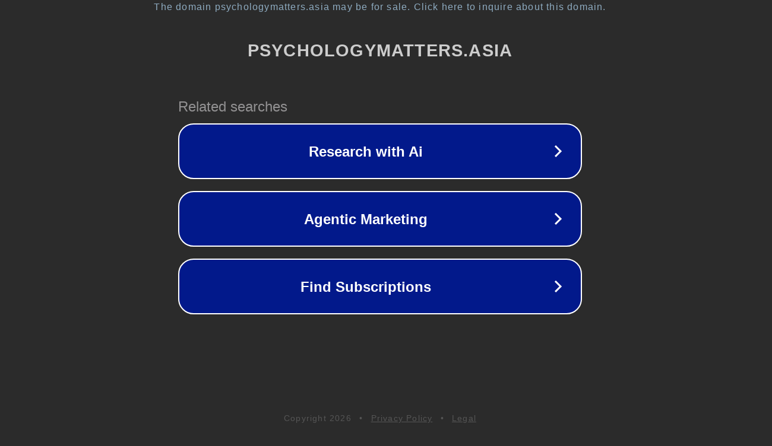

--- FILE ---
content_type: text/html; charset=utf-8
request_url: http://www.psychologymatters.asia/news_archive/138/
body_size: 1098
content:
<!doctype html>
<html data-adblockkey="MFwwDQYJKoZIhvcNAQEBBQADSwAwSAJBANDrp2lz7AOmADaN8tA50LsWcjLFyQFcb/P2Txc58oYOeILb3vBw7J6f4pamkAQVSQuqYsKx3YzdUHCvbVZvFUsCAwEAAQ==_KC1whc0ysDGEfSQjw6Aqf3zGOIMnVuS+4fZEUIItIwaB6Ok4k/Ds9iXke6S5iml0TfLcgLV3o/ALBY7F0xnN2g==" lang="en" style="background: #2B2B2B;">
<head>
    <meta charset="utf-8">
    <meta name="viewport" content="width=device-width, initial-scale=1">
    <link rel="icon" href="[data-uri]">
    <link rel="preconnect" href="https://www.google.com" crossorigin>
</head>
<body>
<div id="target" style="opacity: 0"></div>
<script>window.park = "[base64]";</script>
<script src="/bxHOVVKbi.js"></script>
</body>
</html>
